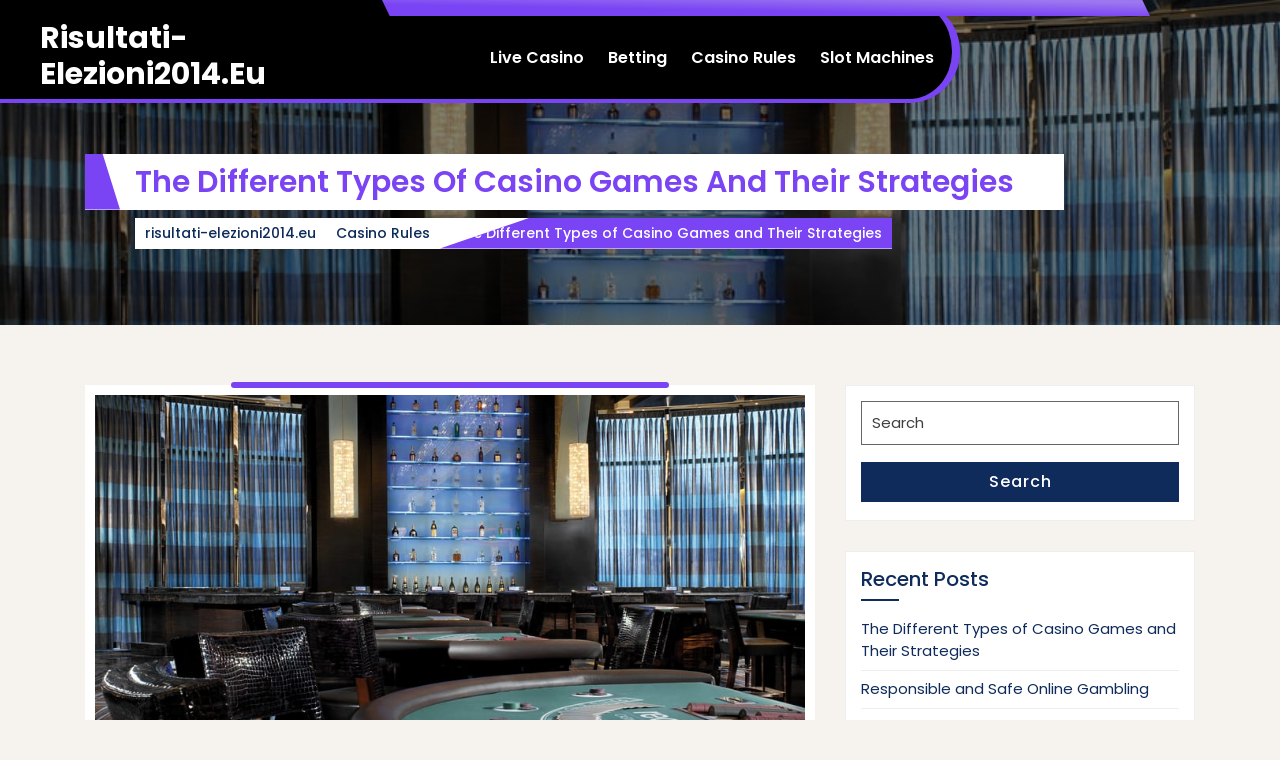

--- FILE ---
content_type: text/html; charset=UTF-8
request_url: https://risultati-elezioni2014.eu/casino-rules/the-different-types-of-casino-games-and-their-strategies/
body_size: 8011
content:
<!DOCTYPE html>
<html dir="ltr" lang="en-US"
	prefix="og: https://ogp.me/ns#"  class="no-js no-svg">
<head>
	<meta charset="UTF-8">
	<meta name="viewport" content="width=device-width, initial-scale=1">
	<title>A Guide to Casino Games and Winning Strategies- risultati-elezioni2014.eu</title>

		<!-- All in One SEO 4.3.0 - aioseo.com -->
		<meta name="description" content="The strategies and tips used by expert players to improve their odds of winning, from card counting to betting systems. Discover the secrets of success at the tables." />
		<meta name="robots" content="noindex, nofollow, max-image-preview:large" />
		<link rel="canonical" href="https://risultati-elezioni2014.eu/casino-rules/the-different-types-of-casino-games-and-their-strategies/" />
		<meta name="generator" content="All in One SEO (AIOSEO) 4.3.0 " />
		<meta property="og:locale" content="en_US" />
		<meta property="og:site_name" content="risultati-elezioni2014.eu -" />
		<meta property="og:type" content="article" />
		<meta property="og:title" content="A Guide to Casino Games and Winning Strategies- risultati-elezioni2014.eu" />
		<meta property="og:description" content="The strategies and tips used by expert players to improve their odds of winning, from card counting to betting systems. Discover the secrets of success at the tables." />
		<meta property="og:url" content="https://risultati-elezioni2014.eu/casino-rules/the-different-types-of-casino-games-and-their-strategies/" />
		<meta property="article:published_time" content="2023-03-31T17:41:47+00:00" />
		<meta property="article:modified_time" content="2023-03-31T17:41:49+00:00" />
		<meta name="twitter:card" content="summary_large_image" />
		<meta name="twitter:title" content="A Guide to Casino Games and Winning Strategies- risultati-elezioni2014.eu" />
		<meta name="twitter:description" content="The strategies and tips used by expert players to improve their odds of winning, from card counting to betting systems. Discover the secrets of success at the tables." />
		<script type="application/ld+json" class="aioseo-schema">
			{"@context":"https:\/\/schema.org","@graph":[{"@type":"BlogPosting","@id":"https:\/\/risultati-elezioni2014.eu\/casino-rules\/the-different-types-of-casino-games-and-their-strategies\/#blogposting","name":"A Guide to Casino Games and Winning Strategies- risultati-elezioni2014.eu","headline":"The Different Types of Casino Games and Their Strategies","author":{"@id":"https:\/\/risultati-elezioni2014.eu\/author\/nicolaslatifi8732\/#author"},"publisher":{"@id":"https:\/\/risultati-elezioni2014.eu\/#organization"},"image":{"@type":"ImageObject","url":"https:\/\/risultati-elezioni2014.eu\/wp-content\/uploads\/2023\/03\/red-rock-top-las-vegas-casino.jpg","width":900,"height":506,"caption":"Types of Casino Games"},"datePublished":"2023-03-31T17:41:47+00:00","dateModified":"2023-03-31T17:41:49+00:00","inLanguage":"en-US","mainEntityOfPage":{"@id":"https:\/\/risultati-elezioni2014.eu\/casino-rules\/the-different-types-of-casino-games-and-their-strategies\/#webpage"},"isPartOf":{"@id":"https:\/\/risultati-elezioni2014.eu\/casino-rules\/the-different-types-of-casino-games-and-their-strategies\/#webpage"},"articleSection":"Casino Rules"},{"@type":"BreadcrumbList","@id":"https:\/\/risultati-elezioni2014.eu\/casino-rules\/the-different-types-of-casino-games-and-their-strategies\/#breadcrumblist","itemListElement":[{"@type":"ListItem","@id":"https:\/\/risultati-elezioni2014.eu\/#listItem","position":1,"item":{"@type":"WebPage","@id":"https:\/\/risultati-elezioni2014.eu\/","name":"Home","description":"Ranking and comparison of the best online casinos. - risultati-elezioni2014.eu - Detailed reviews of platforms and bonuses.","url":"https:\/\/risultati-elezioni2014.eu\/"},"nextItem":"https:\/\/risultati-elezioni2014.eu\/casino-rules\/#listItem"},{"@type":"ListItem","@id":"https:\/\/risultati-elezioni2014.eu\/casino-rules\/#listItem","position":2,"item":{"@type":"WebPage","@id":"https:\/\/risultati-elezioni2014.eu\/casino-rules\/","name":"Casino Rules","description":"The strategies and tips used by expert players to improve their odds of winning, from card counting to betting systems. Discover the secrets of success at the tables.","url":"https:\/\/risultati-elezioni2014.eu\/casino-rules\/"},"nextItem":"https:\/\/risultati-elezioni2014.eu\/casino-rules\/the-different-types-of-casino-games-and-their-strategies\/#listItem","previousItem":"https:\/\/risultati-elezioni2014.eu\/#listItem"},{"@type":"ListItem","@id":"https:\/\/risultati-elezioni2014.eu\/casino-rules\/the-different-types-of-casino-games-and-their-strategies\/#listItem","position":3,"item":{"@type":"WebPage","@id":"https:\/\/risultati-elezioni2014.eu\/casino-rules\/the-different-types-of-casino-games-and-their-strategies\/","name":"The Different Types of Casino Games and Their Strategies","description":"The strategies and tips used by expert players to improve their odds of winning, from card counting to betting systems. Discover the secrets of success at the tables.","url":"https:\/\/risultati-elezioni2014.eu\/casino-rules\/the-different-types-of-casino-games-and-their-strategies\/"},"previousItem":"https:\/\/risultati-elezioni2014.eu\/casino-rules\/#listItem"}]},{"@type":"Organization","@id":"https:\/\/risultati-elezioni2014.eu\/#organization","name":"risultati-elezioni2014.eu","url":"https:\/\/risultati-elezioni2014.eu\/"},{"@type":"Person","@id":"https:\/\/risultati-elezioni2014.eu\/author\/nicolaslatifi8732\/#author","url":"https:\/\/risultati-elezioni2014.eu\/author\/nicolaslatifi8732\/","name":"Judith Summers","image":{"@type":"ImageObject","@id":"https:\/\/risultati-elezioni2014.eu\/casino-rules\/the-different-types-of-casino-games-and-their-strategies\/#authorImage","url":"https:\/\/secure.gravatar.com\/avatar\/10fd67d5df3ed6fa99b710d16df8a31e?s=96&d=mm&r=g","width":96,"height":96,"caption":"Judith Summers"}},{"@type":"WebPage","@id":"https:\/\/risultati-elezioni2014.eu\/casino-rules\/the-different-types-of-casino-games-and-their-strategies\/#webpage","url":"https:\/\/risultati-elezioni2014.eu\/casino-rules\/the-different-types-of-casino-games-and-their-strategies\/","name":"A Guide to Casino Games and Winning Strategies- risultati-elezioni2014.eu","description":"The strategies and tips used by expert players to improve their odds of winning, from card counting to betting systems. Discover the secrets of success at the tables.","inLanguage":"en-US","isPartOf":{"@id":"https:\/\/risultati-elezioni2014.eu\/#website"},"breadcrumb":{"@id":"https:\/\/risultati-elezioni2014.eu\/casino-rules\/the-different-types-of-casino-games-and-their-strategies\/#breadcrumblist"},"author":{"@id":"https:\/\/risultati-elezioni2014.eu\/author\/nicolaslatifi8732\/#author"},"creator":{"@id":"https:\/\/risultati-elezioni2014.eu\/author\/nicolaslatifi8732\/#author"},"image":{"@type":"ImageObject","url":"https:\/\/risultati-elezioni2014.eu\/wp-content\/uploads\/2023\/03\/red-rock-top-las-vegas-casino.jpg","@id":"https:\/\/risultati-elezioni2014.eu\/#mainImage","width":900,"height":506,"caption":"Types of Casino Games"},"primaryImageOfPage":{"@id":"https:\/\/risultati-elezioni2014.eu\/casino-rules\/the-different-types-of-casino-games-and-their-strategies\/#mainImage"},"datePublished":"2023-03-31T17:41:47+00:00","dateModified":"2023-03-31T17:41:49+00:00"},{"@type":"WebSite","@id":"https:\/\/risultati-elezioni2014.eu\/#website","url":"https:\/\/risultati-elezioni2014.eu\/","name":"risultati-elezioni2014.eu","inLanguage":"en-US","publisher":{"@id":"https:\/\/risultati-elezioni2014.eu\/#organization"}}]}
		</script>
		<!-- All in One SEO -->

<link rel='dns-prefetch' href='//s.w.org' />
<link rel="alternate" type="application/rss+xml" title="risultati-elezioni2014.eu &raquo; Feed" href="https://risultati-elezioni2014.eu/feed/" />
<link rel="alternate" type="application/rss+xml" title="risultati-elezioni2014.eu &raquo; Comments Feed" href="https://risultati-elezioni2014.eu/comments/feed/" />
<link rel="alternate" type="application/rss+xml" title="risultati-elezioni2014.eu &raquo; The Different Types of Casino Games and Their Strategies Comments Feed" href="https://risultati-elezioni2014.eu/casino-rules/the-different-types-of-casino-games-and-their-strategies/feed/" />
		<script type="text/javascript">
			window._wpemojiSettings = {"baseUrl":"https:\/\/s.w.org\/images\/core\/emoji\/13.1.0\/72x72\/","ext":".png","svgUrl":"https:\/\/s.w.org\/images\/core\/emoji\/13.1.0\/svg\/","svgExt":".svg","source":{"concatemoji":"https:\/\/risultati-elezioni2014.eu\/wp-includes\/js\/wp-emoji-release.min.js?ver=5.8.12"}};
			!function(e,a,t){var n,r,o,i=a.createElement("canvas"),p=i.getContext&&i.getContext("2d");function s(e,t){var a=String.fromCharCode;p.clearRect(0,0,i.width,i.height),p.fillText(a.apply(this,e),0,0);e=i.toDataURL();return p.clearRect(0,0,i.width,i.height),p.fillText(a.apply(this,t),0,0),e===i.toDataURL()}function c(e){var t=a.createElement("script");t.src=e,t.defer=t.type="text/javascript",a.getElementsByTagName("head")[0].appendChild(t)}for(o=Array("flag","emoji"),t.supports={everything:!0,everythingExceptFlag:!0},r=0;r<o.length;r++)t.supports[o[r]]=function(e){if(!p||!p.fillText)return!1;switch(p.textBaseline="top",p.font="600 32px Arial",e){case"flag":return s([127987,65039,8205,9895,65039],[127987,65039,8203,9895,65039])?!1:!s([55356,56826,55356,56819],[55356,56826,8203,55356,56819])&&!s([55356,57332,56128,56423,56128,56418,56128,56421,56128,56430,56128,56423,56128,56447],[55356,57332,8203,56128,56423,8203,56128,56418,8203,56128,56421,8203,56128,56430,8203,56128,56423,8203,56128,56447]);case"emoji":return!s([10084,65039,8205,55357,56613],[10084,65039,8203,55357,56613])}return!1}(o[r]),t.supports.everything=t.supports.everything&&t.supports[o[r]],"flag"!==o[r]&&(t.supports.everythingExceptFlag=t.supports.everythingExceptFlag&&t.supports[o[r]]);t.supports.everythingExceptFlag=t.supports.everythingExceptFlag&&!t.supports.flag,t.DOMReady=!1,t.readyCallback=function(){t.DOMReady=!0},t.supports.everything||(n=function(){t.readyCallback()},a.addEventListener?(a.addEventListener("DOMContentLoaded",n,!1),e.addEventListener("load",n,!1)):(e.attachEvent("onload",n),a.attachEvent("onreadystatechange",function(){"complete"===a.readyState&&t.readyCallback()})),(n=t.source||{}).concatemoji?c(n.concatemoji):n.wpemoji&&n.twemoji&&(c(n.twemoji),c(n.wpemoji)))}(window,document,window._wpemojiSettings);
		</script>
		<style type="text/css">
img.wp-smiley,
img.emoji {
	display: inline !important;
	border: none !important;
	box-shadow: none !important;
	height: 1em !important;
	width: 1em !important;
	margin: 0 .07em !important;
	vertical-align: -0.1em !important;
	background: none !important;
	padding: 0 !important;
}
</style>
	<link rel='stylesheet' id='wp-block-library-css'  href='https://risultati-elezioni2014.eu/wp-includes/css/dist/block-library/style.min.css?ver=5.8.12' type='text/css' media='all' />
<link rel='stylesheet' id='graphics-designer-fonts-css'  href='https://risultati-elezioni2014.eu/wp-content/fonts/f81ad6933a253938fdc72d3d274fc041.css' type='text/css' media='all' />
<link rel='stylesheet' id='bootstrap-css-css'  href='https://risultati-elezioni2014.eu/wp-content/themes/graphics-designer/assets/css/bootstrap.css?ver=5.8.12' type='text/css' media='all' />
<link rel='stylesheet' id='graphics-designer-basic-style-css'  href='https://risultati-elezioni2014.eu/wp-content/themes/graphics-designer/style.css?ver=5.8.12' type='text/css' media='all' />
<style id='graphics-designer-basic-style-inline-css' type='text/css'>
 #inner-pages-header { background-image: url(https://risultati-elezioni2014.eu/wp-content/uploads/2023/03/red-rock-top-las-vegas-casino.jpg); background-size: cover; background-repeat: no-repeat; background-attachment: fixed; }
</style>
<link rel='stylesheet' id='font-awesome-css-css'  href='https://risultati-elezioni2014.eu/wp-content/themes/graphics-designer/assets/css/fontawesome-all.css?ver=5.8.12' type='text/css' media='all' />
<script type='text/javascript' src='https://risultati-elezioni2014.eu/wp-includes/js/jquery/jquery.min.js?ver=3.6.0' id='jquery-core-js'></script>
<script type='text/javascript' src='https://risultati-elezioni2014.eu/wp-includes/js/jquery/jquery-migrate.min.js?ver=3.3.2' id='jquery-migrate-js'></script>
<script type='text/javascript' src='https://risultati-elezioni2014.eu/wp-content/themes/graphics-designer/assets/js/bootstrap.js?ver=5.8.12' id='bootstrap-js-js'></script>
<link rel="https://api.w.org/" href="https://risultati-elezioni2014.eu/wp-json/" /><link rel="alternate" type="application/json" href="https://risultati-elezioni2014.eu/wp-json/wp/v2/posts/84" /><link rel="EditURI" type="application/rsd+xml" title="RSD" href="https://risultati-elezioni2014.eu/xmlrpc.php?rsd" />
<link rel="wlwmanifest" type="application/wlwmanifest+xml" href="https://risultati-elezioni2014.eu/wp-includes/wlwmanifest.xml" /> 
<meta name="generator" content="WordPress 5.8.12" />
<link rel='shortlink' href='https://risultati-elezioni2014.eu/?p=84' />
<link rel="alternate" type="application/json+oembed" href="https://risultati-elezioni2014.eu/wp-json/oembed/1.0/embed?url=https%3A%2F%2Frisultati-elezioni2014.eu%2Fcasino-rules%2Fthe-different-types-of-casino-games-and-their-strategies%2F" />
<link rel="alternate" type="text/xml+oembed" href="https://risultati-elezioni2014.eu/wp-json/oembed/1.0/embed?url=https%3A%2F%2Frisultati-elezioni2014.eu%2Fcasino-rules%2Fthe-different-types-of-casino-games-and-their-strategies%2F&#038;format=xml" />
<style type="text/css">.recentcomments a{display:inline !important;padding:0 !important;margin:0 !important;}</style><link rel="icon" href="https://risultati-elezioni2014.eu/wp-content/uploads/2023/02/icons8-heart-128-xxxhdpi.png" sizes="32x32" />
<link rel="icon" href="https://risultati-elezioni2014.eu/wp-content/uploads/2023/02/icons8-heart-128-xxxhdpi.png" sizes="192x192" />
<link rel="apple-touch-icon" href="https://risultati-elezioni2014.eu/wp-content/uploads/2023/02/icons8-heart-128-xxxhdpi.png" />
<meta name="msapplication-TileImage" content="https://risultati-elezioni2014.eu/wp-content/uploads/2023/02/icons8-heart-128-xxxhdpi.png" />
</head>

<body class="post-template-default single single-post postid-84 single-format-standard wp-embed-responsive has-sidebar">


<a class="screen-reader-text skip-link" href="#skip-content">Skip to content</a>

<div id="header">
	<!-- <div class="container"> -->
	<div class="main-header ">
		<!-- <div class="row mx-0"> -->
			<div class="h-top">
				<div class="row">
						<!-- <div class="h-topinn"> -->
					<div class="col-lg-8 col-md-8 con-p-m mx-0">
						<div class="row">
							
													</div>
					</div>
						<div class="col-lg-4 col-md-4 ">
													</div>
					<!-- </div> -->
					</div>
				</div>
			<div class="header-inn col-md-9 col-md-offset3 col-sm-12">

				<div class="clearfix"></div>
				<div class="container">
					<div class="row mx-0">
						<div class="col-lg-4 col-md-12 align-self-center mainlogo">
							<div class="logo text-lg-left text-center">
												             					          								                					                  					                      		<p class="site-title"><a href="https://risultati-elezioni2014.eu/" rel="home">risultati-elezioni2014.eu</a></p>
				                  							                					            					            					                				          									</div>
						</div>
						<!-- <div class="row "> -->
							<div class="menu-bar ">
								<div class="toggle-menu responsive-menu text-md-left text-center">
															            	<button onclick="graphics_designer_open()" role="tab" class="mobile-menu"><i class="fas fa-bars"></i><span class="screen-reader-text">Open Menu</span></button>
						            						        </div>
								<div id="sidelong-menu" class="nav sidenav ">
					                <nav id="primary-site-navigation" class="nav-menu" role="navigation" aria-label="Top Menu">
					                  	<div class="main-menu-navigation clearfix"><ul id="menu-menu" class="clearfix mobile_nav"><li id="menu-item-52" class="menu-item menu-item-type-taxonomy menu-item-object-category menu-item-52"><a href="https://risultati-elezioni2014.eu/category/live-casino/">Live Casino</a></li>
<li id="menu-item-53" class="menu-item menu-item-type-taxonomy menu-item-object-category menu-item-53"><a href="https://risultati-elezioni2014.eu/category/betting/">Betting</a></li>
<li id="menu-item-54" class="menu-item menu-item-type-taxonomy menu-item-object-category current-post-ancestor current-menu-parent current-post-parent menu-item-54"><a href="https://risultati-elezioni2014.eu/category/casino-rules/">Casino Rules</a></li>
<li id="menu-item-55" class="menu-item menu-item-type-taxonomy menu-item-object-category menu-item-55"><a href="https://risultati-elezioni2014.eu/category/slot-machines/">Slot Machines</a></li>
</ul></div>					                  	<a href="javascript:void(0)" class="closebtn responsive-menu" onclick="graphics_designer_close()"><i class="fas fa-times"></i><span class="screen-reader-text">Close Menu</span></a>
					                </nav>
					            </div>
					        </div>
						<!-- </div> -->
					</div>
				</div>
			</div>
		<!-- </div> -->

		</div>
	<!-- </div> -->
</div>

	<div id="inner-pages-header">
		<div class="header-overlay"></div>
	    <div class="header-content">
		    <div class="container"> 
		      	<h1>The Different Types of Casino Games and Their Strategies</h1><br>
		      	<div class="theme-breadcrumb mt-2">
					<a href="https://risultati-elezioni2014.eu">risultati-elezioni2014.eu</a><a href="https://risultati-elezioni2014.eu/category/casino-rules/" rel="category tag">Casino Rules</a><span> The Different Types of Casino Games and Their Strategies</span>				</div>
		    </div>
		</div>
	</div>

<div class="container">
	<div class="content-area">
		<main id="skip-content" class="site-main" role="main">
							<div class="row">
					<div class="content_area col-lg-8 col-md-8">
						<section id="post_section">
							
<article id="post-84" class="inner-service post-84 post type-post status-publish format-standard has-post-thumbnail hentry category-casino-rules">
  <div class="single-post">
    <div class="article_content">
      <div class="article-text">
                  <img width="900" height="506" src="https://risultati-elezioni2014.eu/wp-content/uploads/2023/03/red-rock-top-las-vegas-casino.jpg" class="attachment-post-thumbnail size-post-thumbnail wp-post-image" alt="Types of Casino Games" loading="lazy" srcset="https://risultati-elezioni2014.eu/wp-content/uploads/2023/03/red-rock-top-las-vegas-casino.jpg 900w, https://risultati-elezioni2014.eu/wp-content/uploads/2023/03/red-rock-top-las-vegas-casino-300x169.jpg 300w, https://risultati-elezioni2014.eu/wp-content/uploads/2023/03/red-rock-top-las-vegas-casino-768x432.jpg 768w" sizes="(max-width: 900px) 100vw, 900px" />  
                <div class="metabox"> 
          <span class="entry-author"><i class="fas fa-user"></i>Judith Summers</span>
          <span class="entry-date"><i class="fas fa-calendar-alt"></i>March 31, 2023</span>
          <span class="entry-comments"><i class="fas fa-comments"></i>0 Comments</span>
        </div>
        <p>
<p>Casino games come in many different forms, from traditional table games like blackjack and roulette to modern slot machines and video poker games. All that can be found after you register on <a href="https://casinochan.bet/au/">casinochan login</a>. Each type of game has its own unique rules and strategies, and understanding these can help players maximize their chances of winning. In this article, we will discuss the different types of casino games and some common strategies for each.</p>



<h2><strong>Table Games</strong></h2>



<p>Table games are traditional casino games that are played at tables with dealers or croupiers. These games require players to make decisions based on their cards or the outcome of a spin, and often involve a certain level of strategy.</p>



<p>Blackjack: Blackjack is a popular table game that requires players to have a higher hand value than the dealer without going over 21. Basic strategy involves knowing when to hit, stand, double down or split cards based on the value of the dealer’s upcard.</p>



<p>Roulette: Roulette is a game of chance where players bet on the outcome of a spin of a wheel. The most common types of bets are on the color or number that the ball will land on. There are different roulette strategies, such as the Martingale strategy, which involves doubling bets after each loss until a win is achieved.</p>



<p>Baccarat: Baccarat is a game where players bet on the outcome of a hand between the banker and the player. The goal is to have a hand value as close to nine as possible. The most common strategy is to bet on the banker, as it has a slightly better chance of winning.</p>



<p>Craps: Craps is a dice game where players bet on the outcome of rolls. There are many different types of bets in craps, and understanding the odds for each can help players make informed decisions.</p>



<h2><strong>Poker Games:</strong></h2>



<figure class="wp-block-image size-large"><img loading="lazy" width="1024" height="683" src="https://risultati-elezioni2014.eu/wp-content/uploads/2023/03/spanish-casinos-1024x683.jpg" alt="" class="wp-image-86" srcset="https://risultati-elezioni2014.eu/wp-content/uploads/2023/03/spanish-casinos-1024x683.jpg 1024w, https://risultati-elezioni2014.eu/wp-content/uploads/2023/03/spanish-casinos-300x200.jpg 300w, https://risultati-elezioni2014.eu/wp-content/uploads/2023/03/spanish-casinos-768x512.jpg 768w, https://risultati-elezioni2014.eu/wp-content/uploads/2023/03/spanish-casinos-1536x1024.jpg 1536w, https://risultati-elezioni2014.eu/wp-content/uploads/2023/03/spanish-casinos.jpg 1920w" sizes="(max-width: 1024px) 100vw, 1024px" /></figure>



<p>Poker games are popular casino games that involve betting and bluffing. Players compete against each other rather than the house, and the goal is to have the best hand at the end of the game.</p>



<p>Texas Hold’em: Texas Hold’em is a popular poker game where players receive two hole cards and share five community cards. The goal is to make the best five-card hand. Strategies include understanding hand rankings, position, and pot odds.</p>



<p>Omaha: Omaha is a variant of Texas Hold’em where players receive four hole cards and share five community cards. The goal is to make the best five-card hand, and strategies include understanding hand rankings, position, and pot odds.</p>



<p>Stud: Stud is a type of poker game where players receive their own set of cards, with some cards face up and some face down. The goal is to make the best five-card hand, and strategies include understanding hand rankings and reading opponents’ cards.</p>



<h2><strong>Other Games:</strong></h2>



<p>Other casino games include slot machines, video poker, and specialty games. These games are often based purely on chance, with little or no strategy involved.</p>



<p>Slot Machines: Slot machines are the most popular type of casino game, and involve spinning reels with various symbols. The goal is to match the symbols in a winning combination, and strategies include understanding paylines and knowing when to bet the maximum.</p>



<p>Video Poker: Video poker is a type of electronic poker game where players try to make the best hand from five cards. Strategies include understanding hand rankings and knowing when to hold or discard cards.</p>



<p>Specialty Games: Specialty games include games like keno and bingo, which are based purely on chance. Strategies include understanding the odds and knowing when to bet small or large.</p>



<p>In conclusion, casino games come in many different forms, each with its own unique rules and strategies. Understanding these rules and strategies can help players maximize their chances of winning, whether they are playing table games, poker games, or other types of casino games. However, it is important to remember that casino games are ultimately games of chance, and that no strategy can guarantee a win.</p>
</p>
        <div class="single-post-tags mt-3"></div>
        <hr>
      </div>
      <div class="clearfix"></div>
    </div>
  </div>
</article>
<div id="comments" class="comments-area">
		<div id="respond" class="comment-respond">
		<h3 id="reply-title" class="comment-reply-title">Leave a Reply <small><a rel="nofollow" id="cancel-comment-reply-link" href="/casino-rules/the-different-types-of-casino-games-and-their-strategies/#respond" style="display:none;">Cancel reply</a></small></h3><form action="https://risultati-elezioni2014.eu/wp-comments-post.php" method="post" id="commentform" class="comment-form" novalidate><p class="comment-notes"><span id="email-notes">Your email address will not be published.</span> Required fields are marked <span class="required">*</span></p><p class="comment-form-comment"><label for="comment">Comment</label> <textarea id="comment" name="comment" cols="45" rows="8" maxlength="65525" required="required"></textarea></p><p class="comment-form-author"><label for="author">Name <span class="required">*</span></label> <input id="author" name="author" type="text" value="" size="30" maxlength="245" required='required' /></p>
<p class="comment-form-email"><label for="email">Email <span class="required">*</span></label> <input id="email" name="email" type="email" value="" size="30" maxlength="100" aria-describedby="email-notes" required='required' /></p>
<p class="comment-form-url"><label for="url">Website</label> <input id="url" name="url" type="url" value="" size="30" maxlength="200" /></p>
<p class="comment-form-cookies-consent"><input id="wp-comment-cookies-consent" name="wp-comment-cookies-consent" type="checkbox" value="yes" /> <label for="wp-comment-cookies-consent">Save my name, email, and website in this browser for the next time I comment.</label></p>
<p class="form-submit"><input name="submit" type="submit" id="submit" class="submit" value="Post Comment" /> <input type='hidden' name='comment_post_ID' value='84' id='comment_post_ID' />
<input type='hidden' name='comment_parent' id='comment_parent' value='0' />
</p></form>	</div><!-- #respond -->
	</div>
	<nav class="navigation post-navigation" role="navigation" aria-label="Posts">
		<h2 class="screen-reader-text">Post navigation</h2>
		<div class="nav-links"><div class="nav-previous"><a href="https://risultati-elezioni2014.eu/betting/responsible-and-safe-online-gambling/" rel="prev"><span class="screen-reader-text">Previous Post</span><span aria-hidden="true" class="nav-subtitle">Previous Post</span></a></div></div>
	</nav>						</section>
					</div>
					<div id="sidebar" class="col-lg-4 col-md-4"><section id="search-2" class="widget widget_search">

<form method="get" class="search-form" action="https://risultati-elezioni2014.eu/">
	<label>
		<span class="screen-reader-text">Search for:</span>
		<input type="search" class="search-field" placeholder="Search" value="" name="s">
	</label>
	<button type="submit" class="search-submit">Search</button>
</form></section>
		<section id="recent-posts-2" class="widget widget_recent_entries">
		<div class="widget_container"><h2 class="widget-title">Recent Posts</h2></div>
		<ul>
											<li>
					<a href="https://risultati-elezioni2014.eu/casino-rules/the-different-types-of-casino-games-and-their-strategies/" aria-current="page">The Different Types of Casino Games and Their Strategies</a>
									</li>
											<li>
					<a href="https://risultati-elezioni2014.eu/betting/responsible-and-safe-online-gambling/">Responsible and Safe Online Gambling</a>
									</li>
											<li>
					<a href="https://risultati-elezioni2014.eu/betting/role-of-customer-support-in-sports-betting/">Role of Customer Support in Sports Betting</a>
									</li>
											<li>
					<a href="https://risultati-elezioni2014.eu/betting/common-login-issues-and-how-to-fix-them/">Common Login Issues and How to Fix Them</a>
									</li>
											<li>
					<a href="https://risultati-elezioni2014.eu/live-casino/unlocking-the-science-behind-the-joy-of-gambling/">Unlocking the Science Behind the Joy of Gambling</a>
									</li>
					</ul>

		</section><section id="recent-comments-2" class="widget widget_recent_comments"><div class="widget_container"><h2 class="widget-title">Recent Comments</h2></div><ul id="recentcomments"></ul></section><section id="archives-2" class="widget widget_archive"><div class="widget_container"><h2 class="widget-title">Archives</h2></div>
			<ul>
					<li><a href='https://risultati-elezioni2014.eu/2023/03/'>March 2023</a></li>
	<li><a href='https://risultati-elezioni2014.eu/2023/02/'>February 2023</a></li>
	<li><a href='https://risultati-elezioni2014.eu/2023/01/'>January 2023</a></li>
	<li><a href='https://risultati-elezioni2014.eu/2022/12/'>December 2022</a></li>
	<li><a href='https://risultati-elezioni2014.eu/2022/11/'>November 2022</a></li>
	<li><a href='https://risultati-elezioni2014.eu/2022/10/'>October 2022</a></li>
	<li><a href='https://risultati-elezioni2014.eu/2022/09/'>September 2022</a></li>
	<li><a href='https://risultati-elezioni2014.eu/2022/08/'>August 2022</a></li>
	<li><a href='https://risultati-elezioni2014.eu/2022/07/'>July 2022</a></li>
			</ul>

			</section><section id="categories-2" class="widget widget_categories"><div class="widget_container"><h2 class="widget-title">Categories</h2></div>
			<ul>
					<li class="cat-item cat-item-1"><a href="https://risultati-elezioni2014.eu/category/betting/" title="Do you know that you can become a rich person with a casino or a bookmaker? In this category of our blog you will find posts on the subject: &quot;Betting&quot;. Win with us!">Betting</a>
</li>
	<li class="cat-item cat-item-2"><a href="https://risultati-elezioni2014.eu/category/casino-rules/" title="Do you know that you can become a rich person with a casino or a bookmaker? In this category of our blog you will find posts on the subject: “Casino Rules”. Win with us!">Casino Rules</a>
</li>
	<li class="cat-item cat-item-4"><a href="https://risultati-elezioni2014.eu/category/live-casino/" title="Do you know that you can become a rich person with a casino or a bookmaker? In this category of our blog you will find posts on the subject: “Live Casino”. Win with us!">Live Casino</a>
</li>
	<li class="cat-item cat-item-3"><a href="https://risultati-elezioni2014.eu/category/slot-machines/" title="Do you know that you can become a rich person with a casino or a bookmaker? In this category of our blog you will find posts on the subject: “Slot Machines”. Win with us!">Slot Machines</a>
</li>
			</ul>

			</section></div>
				</div>
					</main>
	</div>
</div>

	<footer id="colophon" class="site-footer" role="contentinfo">
		<div class="footer-overlay"></div>
		<div class="container">
			
<aside class="widget-area" role="complementary">
	<div class="row">
		<div class="widget-column footer-widget-1 col-lg-3 col-md-3">
					</div>
		<div class="widget-column footer-widget-2 col-lg-3 col-md-3">
					</div>	
		<div class="widget-column footer-widget-3 col-lg-3 col-md-3">
					</div>
		<div class="widget-column footer-widget-4 col-lg-3 col-md-3">
					</div>
	</div>
</aside>		</div>
		<div class="copyright"> 
			<div class="container">
				<div class="site-info">
	<p>Graphics Designer WordPress Theme By Luzuk</p>
</div>			</div>
		</div>
	</footer>
			<button role="tab" class="back-to-top"><span class="back-to-top-text">Top</span></button>
	
<script type='text/javascript' src='https://risultati-elezioni2014.eu/wp-content/themes/graphics-designer/assets/js/navigation.js?ver=2.1.2' id='graphics-designer-navigation-jquery-js'></script>
<script type='text/javascript' src='https://risultati-elezioni2014.eu/wp-content/themes/graphics-designer/assets/js/jquery.superfish.js?ver=5.8.12' id='jquery-superfish-js'></script>
<script type='text/javascript' src='https://risultati-elezioni2014.eu/wp-includes/js/comment-reply.min.js?ver=5.8.12' id='comment-reply-js'></script>
<script type='text/javascript' src='https://risultati-elezioni2014.eu/wp-includes/js/wp-embed.min.js?ver=5.8.12' id='wp-embed-js'></script>
</body>
</html>